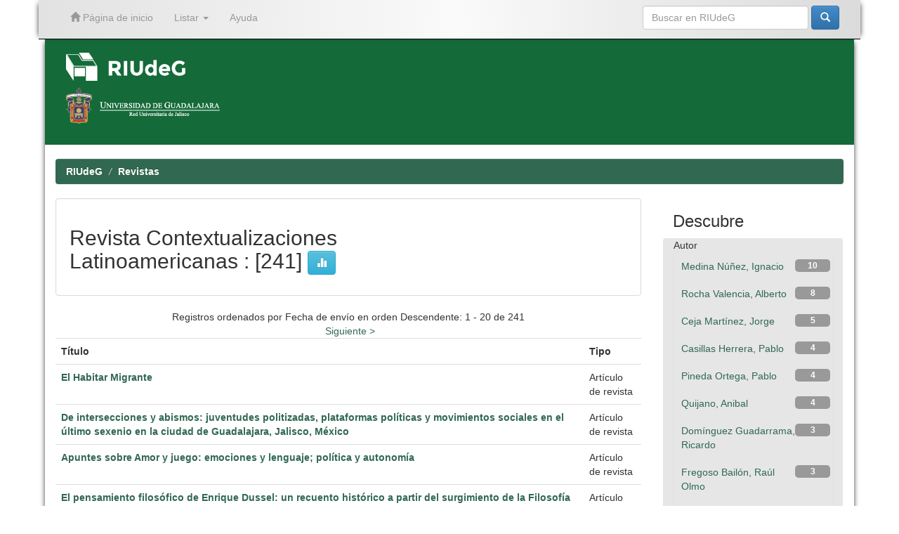

--- FILE ---
content_type: text/html;charset=UTF-8
request_url: https://riudg.udg.mx/handle/20.500.12104/85297
body_size: 33424
content:


















<!DOCTYPE html>
<html>
    <head>
        <title>RIUdeG: Revista Contextualizaciones Latinoamericanas</title>
        <meta http-equiv="Content-Type" content="text/html; charset=UTF-8" />
        <meta name="Generator" content="DSpace 6.3" />
        <meta name="viewport" content="width=device-width, initial-scale=1.0">
        <link rel="shortcut icon" href="/favicon.ico" type="image/x-icon"/>
	    <link rel="stylesheet" href="/static/css/jquery-ui-1.10.3.custom/redmond/jquery-ui-1.10.3.custom.css" type="text/css" />
	    <link rel="stylesheet" href="/static/css/bootstrap/bootstrap.min.css" type="text/css" />
	    <link rel="stylesheet" href="/static/css/bootstrap/bootstrap-theme.min.css" type="text/css" />
	    <link rel="stylesheet" href="/static/css/bootstrap/dspace-theme.css" type="text/css" />


        <link rel="alternate" type="application/rdf+xml" title="Items in Collection" href="/feed/rss_1.0/20.500.12104/85297"/>

        <link rel="alternate" type="application/rss+xml" title="Items in Collection" href="/feed/rss_2.0/20.500.12104/85297"/>

        <link rel="alternate" type="application/rss+xml" title="Items in Collection" href="/feed/atom_1.0/20.500.12104/85297"/>

        <link rel="search" type="application/opensearchdescription+xml" href="/open-search/description.xml" title="DSpace"/>

        
	<script type='text/javascript' src="/static/js/jquery/jquery-1.10.2.min.js"></script>
	<script type='text/javascript' src='/static/js/jquery/jquery-ui-1.10.3.custom.min.js'></script>
	<script type='text/javascript' src='/static/js/bootstrap/bootstrap.min.js'></script>
	<script type='text/javascript' src='/static/js/holder.js'></script>
	<script type="text/javascript" src="/utils.js"></script>
    <script type="text/javascript" src="/static/js/choice-support.js"> </script>

	<script type="text/javascript" src="/layout/ajustesRIUdeG.js"></script>	
	<script type="text/javascript">separaRepositoriosRedUdeG();</script>

    
    
        <script type="text/javascript">
            var _gaq = _gaq || [];
            _gaq.push(['_setAccount', 'UA-67819553-1']);
            _gaq.push(['_trackPageview']);

            (function() {
                var ga = document.createElement('script'); ga.type = 'text/javascript'; ga.async = true;
                ga.src = ('https:' == document.location.protocol ? 'https://ssl' : 'http://www') + '.google-analytics.com/ga.js';
                var s = document.getElementsByTagName('script')[0]; s.parentNode.insertBefore(ga, s);
            })();
        </script>
    
    

<!-- HTML5 shim and Respond.js IE8 support of HTML5 elements and media queries -->
<!--[if lt IE 9]>
  <script src="/static/js/html5shiv.js"></script>
  <script src="/static/js/respond.min.js"></script>
<![endif]-->
    </head>

    
    
    <body class="undernavigation">
<a class="sr-only" href="#content">Skip navigation</a>
<header id="cabeza" class="navbar navbar-inverse navbar-fixed-top">    
    
            <div class="container">
                

























       <div class="navbar-header">
         <button type="button" class="navbar-toggle" data-toggle="collapse" data-target=".navbar-collapse">
           <span class="icon-bar"></span>
           <span class="icon-bar"></span>
           <span class="icon-bar"></span>
         </button>
         <a class="navbar-brand" href="/"><img height="25" src="/image/dspace-logo-only.png" alt="DSpace logo" /></a>
       </div>
       <nav class="collapse navbar-collapse bs-navbar-collapse" role="navigation">
         <ul class="nav navbar-nav">
           <li class=""><a href="/"><span class="glyphicon glyphicon-home"></span> Página de inicio</a></li>

           <li class="dropdown">
             <a href="#" class="dropdown-toggle" data-toggle="dropdown">Listar <b class="caret"></b></a>
             <ul class="dropdown-menu">
               <li><a href="/community-list">Comunidades en RIUdeG</a></li>
				<li class="divider"></li>
        <li class="dropdown-header">Browse Items by:</li>
				

				
				      			<li><a href="/browse?type=dateissued">Fecha de titulación</a></li>
					
				      			<li><a href="/browse?type=author">Autor</a></li>
					
				      			<li><a href="/browse?type=title">Título</a></li>
					
				      			<li><a href="/browse?type=subject">Materia</a></li>
					

				

            </ul>
          </li>
          <li class=""><script type="text/javascript">
<!-- Javascript starts here
document.write('<a href="#" onClick="var popupwin = window.open(\'/help/index.html\',\'dspacepopup\',\'height=600,width=550,resizable,scrollbars\');popupwin.focus();return false;">Ayuda<\/a>');
// -->
</script><noscript><a href="/help/index.html" target="dspacepopup">Ayuda</a></noscript></li>
       </ul>

 
    <div class="nav navbar-nav navbar-right">
	 <ul class="nav navbar-nav navbar-right">
      <li class="dropdown">
       <a href="#" class="dropdown-toggle" data-toggle="dropdown">Language<b class="caret"></b></a>
        <ul class="dropdown-menu">
 
      <li>
        <a onclick="javascript:document.repost.locale.value='en';
                  document.repost.submit();" href="https://riudg.udg.mx/handle/20.500.12104/85297?locale=en">
         English
       </a>
      </li>
 
      <li>
        <a onclick="javascript:document.repost.locale.value='es';
                  document.repost.submit();" href="https://riudg.udg.mx/handle/20.500.12104/85297?locale=es">
         español
       </a>
      </li>
 
     </ul>
    </li>
    </ul>
  </div>
 

       <div class="nav navbar-nav navbar-right">
		<ul class="nav navbar-nav navbar-right">
         <li class="dropdown">
         
             <!--<a href="#" class="dropdown-toggle" data-toggle="dropdown"><span class="glyphicon glyphicon-user"></span> Iniciar sesión <b class="caret"></b></a>-->
             <!--<a href="/mydspace" class="loginRIUdeG-btn" ><span class="glyphicon glyphicon-user"></span> Iniciar sesión</a>-->
	
             <ul class="dropdown-menu">
               <li><a href="/mydspace">Mi perfil</a></li>
               <li><a href="/subscribe">Alertas</a></li>
               <li><a href="/profile">Editar perfil</a></li>

		
             </ul>
           </li>
          </ul>

	
	<form method="get" action="/simple-search" class="navbar-form navbar-right">
	    <div class="form-group">
          <input type="text" class="form-control" placeholder="Buscar en&nbsp;RIUdeG" name="query" id="tequery" size="25"/>
        </div>
        <button type="submit" class="btn btn-primary"><span class="glyphicon glyphicon-search"></span></button>

	</form></div>
    </nav>

            </div>

</header>

<!-- Tema UdeG (Segundo navbar) -->
<!--<div id="segundo-navbar" class="navbar navbar-default">
	<nav class="container"> 
	<div class="container-fluid">
    		<!-- Brand and toggle get grouped for better mobile display -->
    		<div class="navbar-header">
      			<button type="button" class="navbar-toggle collapsed" data-toggle="collapse" data-target="#bs-example-navbar-collapse-1" aria-expanded="false">
        			<span class="sr-only">Toggle navigation</span>
        			<span class="icon-bar"></span>
        			<span class="icon-bar"></span>
        			<span class="icon-bar"></span>
      			</button>
      			<a class="navbar-brand" href="/">RIUdeG Inicio</a>
    		</div>
    		<!-- Collect the nav links, forms, and other content for toggling -->
    		<div class="collapse navbar-collapse" id="bs-example-navbar-collapse-1">
      			<ul class="nav navbar-nav">
				<li class="dropdown">
          				<a href="#" class="dropdown-toggle" data-toggle="dropdown" role="button" aria-haspopup="true" aria-expanded="false">Consultar<span class="caret"></span></a>
         				<ul class="dropdown-menu">
						<li><a href="http://www.riudg.udg.mx/info/consultar.jsp#colecciones">Colecciones</a></li>
						<li><a href="http://www.riudg.udg.mx/info/consultar.jsp#autores">Autores</a></li>
						<li><a href="http://www.riudg.udg.mx/info/consultar.jsp#temas">Temas</a></li>
          				</ul>
        			</li>
				<li class="dropdown">
          				<a href="#" class="dropdown-toggle" data-toggle="dropdown" role="button" aria-haspopup="true" aria-expanded="false">Publicar <span class="caret"></span></a>
          				<ul class="dropdown-menu">
            					<li><a href="http://www.riudg.udg.mx/info/publicar.jsp#trabajos">Como agregar mis trabajos </a></li>
						<li><a href="http://www.riudg.udg.mx/info/publicar.jsp#tesistas">Informaci&oacute;n para tesistas</a></li>
						<li><a href="http://www.riudg.udg.mx/info/publicar.jsp#tesis">Subir tesis</a></li>
						<li><a href="http://www.riudg.udg.mx/info/publicar.jsp#articulos">Subir art&iacute;culo</a></li>
          				</ul>
        			</li>
				<li class="dropdown">
          				<a href="#" class="dropdown-toggle" data-toggle="dropdown" role="button" aria-haspopup="true" aria-expanded="false">Acerca de RIUdeG <span class="caret"></span></a>
          				<ul class="dropdown-menu">
            					<li><a href="http://www.riudg.udg.mx/info/acercaRIUdeG.jsp#contenidos">Contenidos </a></li>
						<li><a href="http://www.riudg.udg.mx/info/acercaRIUdeG.jsp#politicas">Pol&iacute;ticas</a></li>
						<li><a href="http://www.riudg.udg.mx/info/acercaRIUdeG.jsp#preguntas">Preguntas frecuentes</a></li>
						<li><a href="http://www.riudg.udg.mx/info/acercaRIUdeG.jsp#contacto">Contacto</a></li>
          				</ul>
        			</li>
      			</ul>
    		</div><!-- /.navbar-collapse -->
  	</div><!-- /.container-fluid -->
</nav>
<!--</div>-->
<!-- Tema UdeG (Segundo navbar) -->

<main id="content" role="main">
<div class="container banner">
	<!-- comienza logo de repositorio y logo de la universidad-->
	<div id="primerbanner" class="row">
		<!--<a href="/RIIA/"><div id="repositorio-logo" class="pull-left">
		<img class="img-responsive" src="/image/verde.png">
		</a></div></a>-->
		<!--<div  id="udg-logo" class="pull-right">-->
		<div id="logotiporiia" class="col-md-8 brand">
			<a id="riia" href="/" target="_self">
				<!--<img class="pull-left"  src="/image/logocaja.png">-->
				<img id="riudeg-logo" class="pull-left"  src="/image/RIUdeG-logo.png">
				<!--<img  class="pull-left" src="/image/riia1.png">-->
				<!--<img id="riia-name" class="pull-left"  src="/image/nombre.png">-->
				<img id="riia-name" class="pull-left"  style="height:40px;" src="/image/RIUdeG-logo.png">
				<!--<h1>Repositorio Institucional de <br> Informaci&oacute;n Acad&eacute;mica</h1>-->
			</a><br><br>
			<a id="imgudg" href="http://udg.mx/" target="_blank">
					<img  src="/image/red.png">
			</a>
		</div>
		<div id='logotipoudgwdg' class="col-md-4">
			<div id="derecha" class="pull-right">
				<a id="imgudg" href="http://udg.mx/" target="_blank">
					<!--<img  src="/image/logoUdeG.png">-->
					<!--<img  src="/image/red.png">-->
					<!--<img  src="/image/escudoUdeG.png">-->

				</a>
				<!--<img  src="/image/linea.png">-->
				<a id="imgwdg" href="http://wdg.biblio.udg.mx/" target="_blank">
					<!--<img  src="/image/wdgbiblio.png">-->
					<!--<img  src="/image/wdg.png">-->
				</a>
			</div>
		</div>
	</div>
	<!-- termina logo del repositorio y logo de la universidad -->
	<!--<div id="texto-descriptivo" class="row">
		<h4 id="texto-descriptivoh4">El Repositorio Institucional de la Universidad de Guadalajara facilita el acceso virtual, 
		libre y abierto al conocimiento acad&eacute;mico y cient&iacute;fico producido en la Universidad de Guadalajara 
		para incrementar las posibilidades de satisfacer las necesidades informativas de nuestra comunidad, 
		as&iacute; como ampliar su visibilidad internacional, uso e impacto.</h4>-->
		<!--<div class="col-md-9 brand">
		<h1>RIUdeG <small>JSPUI</small></h1>
        <h4>RIUdeG preserves and enables easy and open access to all types of digital content including text, images, moving images, mpegs and data sets</h4> <a href="http://www.dspace.org" class="btn btn-primary">Learn More</a> 
        </div>
        <div class="col-md-3"><img class="pull-right" src="/image/logo.gif">
        </div>-->
	</div>
	
	<!-- Tema UdeG -->
	
	<script>
	 
	  $(function() {
			var value = window.location.pathname;
			if( value !="/" ){ 
				$("#texto-descriptivoh4").text("");
				if($("#introComm").length !== 0) {
					$("#introComm").appendTo("#texto-descriptivoh4");
				}
			}
			
	  });
	 
	</script>
	
</div>	
<br/>
                

<div class="container">
                



  

<ol class="breadcrumb btn-success">

  <li><a href="/">RIUdeG</a></li>

  <li><a href="/handle/20.500.12104/8">Revistas</a></li>

</ol>

</div>                



        
<div class="container">

	<div class="row">
		<div class="col-md-9">
		






























    <div class="well">
    <div class="row"><div class="col-md-8"><h2>Revista Contextualizaciones Latinoamericanas

                : [241]

		<small></small>
      <a class="statisticsLink btn btn-info" href="/handle/20.500.12104/85297/statistics"><span class="glyphicon glyphicon-stats"></span></a>
      </h2></div>

	</div>

  </div>
  <p class="copyrightText"></p>
  
  
  


<div class="row">
	



















</div>


    
    
    
    <div class="browse_range">
        Registros ordenados por Fecha de envío en orden Descendente: 1 - 20 de 241
    </div>

    
    <div class="prev-next-links">

      &nbsp;<a href="/handle/20.500.12104/85297?offset=20">Siguiente&nbsp;&gt;</a>

    </div>



      <table align="center" class="table" summary="This table browses all dspace content">
<tr>
<th id="t1" class="oddRowEvenCol"><strong>Título</strong></th><th id="t2" class="oddRowOddCol">Autor(es)</th><th id="t3" class="oddRowEvenCol">Programa educativo</th><th id="t4" class="oddRowOddCol">Centro Universitario</th><th id="t5" class="oddRowEvenCol">ISSN</th><th id="t6" class="oddRowOddCol">Programa educativo</th><th id="t7" class="oddRowEvenCol">Centro Universitario</th><th id="t8" class="oddRowOddCol">Tipo</th></tr><tr><td headers="t1" ><strong><a href="/handle/20.500.12104/87534">El&#x20;Habitar&#x20;Migrante</a></strong></td><td headers="t2" >-</td><td headers="t3" >-</td><td headers="t4" >-</td><td headers="t5" >-</td><td headers="t6" >-</td><td headers="t7" >-</td><td headers="t8" ><em>info:eu-repo&#x2F;semantics&#x2F;article; info:eu-repo&#x2F;semantics&#x2F;publishedVersion</em></td></tr>
<tr><td headers="t1" ><strong><a href="/handle/20.500.12104/87531">De&#x20;intersecciones&#x20;y&#x20;abismos:&#x20;juventudes&#x20;politizadas,&#x20;plataformas&#x20;políticas&#x20;y&#x20;movimientos&#x20;sociales&#x20;en&#x20;el&#x20;último&#x20;sexenio&#x20;en&#x20;la&#x20;ciudad&#x20;de&#x20;Guadalajara,&#x20;Jalisco,&#x20;México</a></strong></td><td headers="t2" >-</td><td headers="t3" >-</td><td headers="t4" >-</td><td headers="t5" >-</td><td headers="t6" >-</td><td headers="t7" >-</td><td headers="t8" ><em>info:eu-repo&#x2F;semantics&#x2F;article; info:eu-repo&#x2F;semantics&#x2F;publishedVersion</em></td></tr>
<tr><td headers="t1" ><strong><a href="/handle/20.500.12104/87532">Apuntes&#x20;sobre&#x20;Amor&#x20;y&#x20;juego:&#x20;emociones&#x20;y&#x20;lenguaje;&#x20;política&#x20;y&#x20;autonomía</a></strong></td><td headers="t2" >-</td><td headers="t3" >-</td><td headers="t4" >-</td><td headers="t5" >-</td><td headers="t6" >-</td><td headers="t7" >-</td><td headers="t8" ><em>info:eu-repo&#x2F;semantics&#x2F;article; info:eu-repo&#x2F;semantics&#x2F;publishedVersion</em></td></tr>
<tr><td headers="t1" ><strong><a href="/handle/20.500.12104/87533">El&#x20;pensamiento&#x20;filosófico&#x20;de&#x20;Enrique&#x20;Dussel:&#x20;un&#x20;recuento&#x20;histórico&#x20;a&#x20;partir&#x20;del&#x20;surgimiento&#x20;de&#x20;la&#x20;Filosofía&#x20;de&#x20;la&#x20;Liberación</a></strong></td><td headers="t2" >-</td><td headers="t3" >-</td><td headers="t4" >-</td><td headers="t5" >-</td><td headers="t6" >-</td><td headers="t7" >-</td><td headers="t8" ><em>info:eu-repo&#x2F;semantics&#x2F;article; info:eu-repo&#x2F;semantics&#x2F;publishedVersion</em></td></tr>
<tr><td headers="t1" ><strong><a href="/handle/20.500.12104/87530">El&#x20;desarrollo&#x20;bajo&#x20;la&#x20;mirada&#x20;del&#x20;sur</a></strong></td><td headers="t2" >-</td><td headers="t3" >-</td><td headers="t4" >-</td><td headers="t5" >-</td><td headers="t6" >-</td><td headers="t7" >-</td><td headers="t8" ><em>info:eu-repo&#x2F;semantics&#x2F;article; info:eu-repo&#x2F;semantics&#x2F;publishedVersion</em></td></tr>
<tr><td headers="t1" ><strong><a href="/handle/20.500.12104/87529">Ideología:&#x20;una&#x20;breve&#x20;introducción</a></strong></td><td headers="t2" >-</td><td headers="t3" >-</td><td headers="t4" >-</td><td headers="t5" >-</td><td headers="t6" >-</td><td headers="t7" >-</td><td headers="t8" ><em>info:eu-repo&#x2F;semantics&#x2F;article; info:eu-repo&#x2F;semantics&#x2F;publishedVersion</em></td></tr>
<tr><td headers="t1" ><strong><a href="/handle/20.500.12104/87520">MÉXICO&#x20;Y&#x20;LA&#x20;RECTIFICACIÓN&#x20;DE&#x20;SU&#x20;POLÍTICA&#x20;EXTERIOR;&#x20;LA&#x20;(RE)&#x20;POSICIÓN&#x20;ANTE&#x20;VENEZUELA</a></strong></td><td headers="t2" >-</td><td headers="t3" >-</td><td headers="t4" >-</td><td headers="t5" >-</td><td headers="t6" >-</td><td headers="t7" >-</td><td headers="t8" ><em>info:eu-repo&#x2F;semantics&#x2F;article; info:eu-repo&#x2F;semantics&#x2F;publishedVersion</em></td></tr>
<tr><td headers="t1" ><strong><a href="/handle/20.500.12104/87521">ON&#x20;NORMALIZATION&#x20;OF&#x20;DEATH&#x20;IN&#x20;MEXICO&#x20;IN&#x20;TERMS&#x20;OF&#x20;EVIL&#x20;AFTER&#x20;THE&#x20;OUTBURST&#x20;OF&#x20;THE&#x20;“WAR&#x20;ON&#x20;DRUGS”</a></strong></td><td headers="t2" >-</td><td headers="t3" >-</td><td headers="t4" >-</td><td headers="t5" >-</td><td headers="t6" >-</td><td headers="t7" >-</td><td headers="t8" ><em>info:eu-repo&#x2F;semantics&#x2F;article; info:eu-repo&#x2F;semantics&#x2F;publishedVersion</em></td></tr>
<tr><td headers="t1" ><strong><a href="/handle/20.500.12104/87522">VOCES&#x20;SOBRE&#x20;ESPIRITUALIDAD&#x20;DESDE&#x20;AMÉRICA&#x20;LATINA.&#x20;UN&#x20;ENFOQUE&#x20;HOLÍSTICO&#x20;MÁS&#x20;ALLÁ&#x20;DE&#x20;LO&#x20;RELIGIOSO</a></strong></td><td headers="t2" >-</td><td headers="t3" >-</td><td headers="t4" >-</td><td headers="t5" >-</td><td headers="t6" >-</td><td headers="t7" >-</td><td headers="t8" ><em>info:eu-repo&#x2F;semantics&#x2F;article; info:eu-repo&#x2F;semantics&#x2F;publishedVersion</em></td></tr>
<tr><td headers="t1" ><strong><a href="/handle/20.500.12104/87524">EL&#x20;POEMA&#x20;DE&#x20;LARGO&#x20;ALIENTO&#x20;EN&#x20;EL&#x20;CRUCE&#x20;DE&#x20;LA&#x20;HISTORIA&#x20;:&#x20;ASPECTOS&#x20;EN&#x20;LA&#x20;POESÍA&#x20;PANAMEÑA</a></strong></td><td headers="t2" >-</td><td headers="t3" >-</td><td headers="t4" >-</td><td headers="t5" >-</td><td headers="t6" >-</td><td headers="t7" >-</td><td headers="t8" ><em>info:eu-repo&#x2F;semantics&#x2F;article; info:eu-repo&#x2F;semantics&#x2F;publishedVersion</em></td></tr>
<tr><td headers="t1" ><strong><a href="/handle/20.500.12104/87523">ALEJANDRA&#x20;ISLAS&#x20;Y&#x20;EL&#x20;DOCUMENTAL&#x20;POLÍTICO&#x20;Y&#x20;ACTIVISTA&#x20;SOBRE&#x20;LA&#x20;HUELGA&#x20;DEL&#x20;STUNAM&#x20;(1977-1980)</a></strong></td><td headers="t2" >-</td><td headers="t3" >-</td><td headers="t4" >-</td><td headers="t5" >-</td><td headers="t6" >-</td><td headers="t7" >-</td><td headers="t8" ><em>info:eu-repo&#x2F;semantics&#x2F;article; info:eu-repo&#x2F;semantics&#x2F;publishedVersion</em></td></tr>
<tr><td headers="t1" ><strong><a href="/handle/20.500.12104/87525">EL&#x20;MAL&#x20;Y&#x20;EL&#x20;“ATEÍSMO&#x20;FUNCIONAL”&#x20;EN&#x20;CREENCIAS&#x20;DE&#x20;TIPO&#x20;LIBERATORIO.&#x20;&#x20;REFLEXIONES&#x20;SOBRE&#x20;LAS&#x20;VARIEDADES&#x20;DE&#x20;LA&#x20;EXPERIENCIA&#x20;RELIGIOSA&#x20;DE&#x20;&#x20;WILLIAM&#x20;JAMES.</a></strong></td><td headers="t2" >-</td><td headers="t3" >-</td><td headers="t4" >-</td><td headers="t5" >-</td><td headers="t6" >-</td><td headers="t7" >-</td><td headers="t8" ><em>info:eu-repo&#x2F;semantics&#x2F;article; info:eu-repo&#x2F;semantics&#x2F;publishedVersion</em></td></tr>
<tr><td headers="t1" ><strong><a href="/handle/20.500.12104/87528">¿LA&#x20;BOLSA&#x20;O&#x20;LA&#x20;VIDA?:&#x20;CHARLA&#x20;CON&#x20;ENRIQUE&#x20;DUSSEL&#x20;EN&#x20;LOS&#x20;LIMITES&#x20;DE&#x20;LA&#x20;MODERNIDAD</a></strong></td><td headers="t2" >-</td><td headers="t3" >-</td><td headers="t4" >-</td><td headers="t5" >-</td><td headers="t6" >-</td><td headers="t7" >-</td><td headers="t8" ><em>info:eu-repo&#x2F;semantics&#x2F;article; info:eu-repo&#x2F;semantics&#x2F;publishedVersion</em></td></tr>
<tr><td headers="t1" ><strong><a href="/handle/20.500.12104/87527">CORRUPTION&#x20;PERCEPTION&#x20;INDEX:&#x20;REFLECTIONS&#x20;IN&#x20;BRAZIL&#x20;BEFORE&#x20;AND&#x20;DURING&#x20;OPERATION&#x20;CAR&#x20;WASH</a></strong></td><td headers="t2" >-</td><td headers="t3" >-</td><td headers="t4" >-</td><td headers="t5" >-</td><td headers="t6" >-</td><td headers="t7" >-</td><td headers="t8" ><em>info:eu-repo&#x2F;semantics&#x2F;article; info:eu-repo&#x2F;semantics&#x2F;publishedVersion</em></td></tr>
<tr><td headers="t1" ><strong><a href="/handle/20.500.12104/87526">A&#x20;LATINX&#x20;STUDENT&#x20;CRITICAL&#x20;RACE&#x20;COUNTERSTORY&#x20;FROM&#x20;LATIN&#x2F;O&#x20;AMERICA</a></strong></td><td headers="t2" >-</td><td headers="t3" >-</td><td headers="t4" >-</td><td headers="t5" >-</td><td headers="t6" >-</td><td headers="t7" >-</td><td headers="t8" ><em>info:eu-repo&#x2F;semantics&#x2F;article; info:eu-repo&#x2F;semantics&#x2F;publishedVersion</em></td></tr>
<tr><td headers="t1" ><strong><a href="/handle/20.500.12104/87516">Incongruências&#x20;entre&#x20;o&#x20;regime&#x20;democrático&#x20;e&#x20;a&#x20;participação&#x20;eleitoral&#x20;brasileira</a></strong></td><td headers="t2" >-</td><td headers="t3" >-</td><td headers="t4" >-</td><td headers="t5" >-</td><td headers="t6" >-</td><td headers="t7" >-</td><td headers="t8" ><em>info:eu-repo&#x2F;semantics&#x2F;article; info:eu-repo&#x2F;semantics&#x2F;publishedVersion</em></td></tr>
<tr><td headers="t1" ><strong><a href="/handle/20.500.12104/87517">Orígenes&#x20;de&#x20;la&#x20;negrofobia,&#x20;del&#x20;anti&#x20;haitianismo&#x20;y&#x20;de&#x20;la&#x20;emigración&#x20;haitiana&#x20;a&#x20;República&#x20;Dominicana&#x20;(RD):&#x20;una&#x20;breve&#x20;historia&#x20;de&#x20;la&#x20;migración&#x20;haitiana&#x20;a&#x20;República&#x20;Dominicana</a></strong></td><td headers="t2" >-</td><td headers="t3" >-</td><td headers="t4" >-</td><td headers="t5" >-</td><td headers="t6" >-</td><td headers="t7" >-</td><td headers="t8" ><em>info:eu-repo&#x2F;semantics&#x2F;article; info:eu-repo&#x2F;semantics&#x2F;publishedVersion</em></td></tr>
<tr><td headers="t1" ><strong><a href="/handle/20.500.12104/87518">The&#x20;main&#x20;determinants&#x20;of&#x20;economic&#x20;growth&#x20;in&#x20;Brazil&#x20;between&#x20;2003&#x20;and&#x20;2010:&#x20;exports&#x20;or&#x20;domestic&#x20;market?</a></strong></td><td headers="t2" >-</td><td headers="t3" >-</td><td headers="t4" >-</td><td headers="t5" >-</td><td headers="t6" >-</td><td headers="t7" >-</td><td headers="t8" ><em>info:eu-repo&#x2F;semantics&#x2F;article; info:eu-repo&#x2F;semantics&#x2F;publishedVersion</em></td></tr>
<tr><td headers="t1" ><strong><a href="/handle/20.500.12104/87513">Una&#x20;aproximación&#x20;crítica&#x20;al&#x20;llamado&#x20;ciclo&#x20;de&#x20;gobiernos&#x20;progresistas&#x20;en&#x20;América&#x20;Latina</a></strong></td><td headers="t2" >-</td><td headers="t3" >-</td><td headers="t4" >-</td><td headers="t5" >-</td><td headers="t6" >-</td><td headers="t7" >-</td><td headers="t8" ><em>info:eu-repo&#x2F;semantics&#x2F;article; info:eu-repo&#x2F;semantics&#x2F;publishedVersion</em></td></tr>
<tr><td headers="t1" ><strong><a href="/handle/20.500.12104/87515">Workers&#x20;party?&#x20;The&#x20;bourgeoisie&#x20;in&#x20;power&#x20;and&#x20;the&#x20;companion&#x20;capitalism&#x20;of&#x20;the&#x20;Lula&#x20;government.</a></strong></td><td headers="t2" >-</td><td headers="t3" >-</td><td headers="t4" >-</td><td headers="t5" >-</td><td headers="t6" >-</td><td headers="t7" >-</td><td headers="t8" ><em>info:eu-repo&#x2F;semantics&#x2F;article; info:eu-repo&#x2F;semantics&#x2F;publishedVersion</em></td></tr>
</table>



    
    <div class="browse_range">
        Registros ordenados por Fecha de envío en orden Descendente: 1 - 20 de 241
    </div>

    
    <div class="prev-next-links">

      &nbsp;<a href="/handle/20.500.12104/85297?offset=20">Siguiente&nbsp;&gt;</a>

    </div>



  













            

	</div>
	<div class="col-md-3">
                    




    
    
    












<div class="col-md-12">
<h3 class="facets">Descubre</h3>
<div id="facets" class="facetsBox row panel">
<div id="facet_author" class="facet col-md-12">
	    <span class="facetName">Autor</span>
	    <ul class="list-group"><li class="list-group-item"><span class="badge">10</span> <a href="/handle/20.500.12104/85297/simple-search?filterquery=Medina+N%C3%BA%C3%B1ez%2C+Ignacio&amp;filtername=author&amp;filtertype=equals"
	                title="Filter by Medina Núñez, Ignacio">
	                Medina Núñez, Ignacio</a></li><li class="list-group-item"><span class="badge">8</span> <a href="/handle/20.500.12104/85297/simple-search?filterquery=Rocha+Valencia%2C+Alberto&amp;filtername=author&amp;filtertype=equals"
	                title="Filter by Rocha Valencia, Alberto">
	                Rocha Valencia, Alberto</a></li><li class="list-group-item"><span class="badge">5</span> <a href="/handle/20.500.12104/85297/simple-search?filterquery=Ceja+Mart%C3%ADnez%2C+Jorge&amp;filtername=author&amp;filtertype=equals"
	                title="Filter by Ceja Martínez, Jorge">
	                Ceja Martínez, Jorge</a></li><li class="list-group-item"><span class="badge">4</span> <a href="/handle/20.500.12104/85297/simple-search?filterquery=Casillas+Herrera%2C+Pablo&amp;filtername=author&amp;filtertype=equals"
	                title="Filter by Casillas Herrera, Pablo">
	                Casillas Herrera, Pablo</a></li><li class="list-group-item"><span class="badge">4</span> <a href="/handle/20.500.12104/85297/simple-search?filterquery=Pineda+Ortega%2C+Pablo&amp;filtername=author&amp;filtertype=equals"
	                title="Filter by Pineda Ortega, Pablo">
	                Pineda Ortega, Pablo</a></li><li class="list-group-item"><span class="badge">4</span> <a href="/handle/20.500.12104/85297/simple-search?filterquery=Quijano%2C+Anibal&amp;filtername=author&amp;filtertype=equals"
	                title="Filter by Quijano, Anibal">
	                Quijano, Anibal</a></li><li class="list-group-item"><span class="badge">3</span> <a href="/handle/20.500.12104/85297/simple-search?filterquery=Dom%C3%ADnguez+Guadarrama%2C+Ricardo&amp;filtername=author&amp;filtertype=equals"
	                title="Filter by Domínguez Guadarrama, Ricardo">
	                Domínguez Guadarrama, Ricardo</a></li><li class="list-group-item"><span class="badge">3</span> <a href="/handle/20.500.12104/85297/simple-search?filterquery=Fregoso+Bail%C3%B3n%2C+Ra%C3%BAl+Olmo&amp;filtername=author&amp;filtertype=equals"
	                title="Filter by Fregoso Bailón, Raúl Olmo">
	                Fregoso Bailón, Raúl Olmo</a></li><li class="list-group-item"><span class="badge">3</span> <a href="/handle/20.500.12104/85297/simple-search?filterquery=Iba%C3%B1ez+Izquierdo%2C+Alfonso&amp;filtername=author&amp;filtertype=equals"
	                title="Filter by Ibañez Izquierdo, Alfonso">
	                Ibañez Izquierdo, Alfonso</a></li><li class="list-group-item"><span class="badge">3</span> <a href="/handle/20.500.12104/85297/simple-search?filterquery=Moloeznik%2C+Marcos+Pablo&amp;filtername=author&amp;filtertype=equals"
	                title="Filter by Moloeznik, Marcos Pablo">
	                Moloeznik, Marcos Pablo</a></li><li class="list-group-item"><span style="visibility: hidden;">.</span>
		        
	            
	            <a href="/handle/20.500.12104/85297?author_page=1"><span class="pull-right">siguiente ></span></a>
	            </li></ul></div><div id="facet_subject" class="facet col-md-12">
	    <span class="facetName">Tema</span>
	    <ul class="list-group"><li class="list-group-item"><span class="badge">6</span> <a href="/handle/20.500.12104/85297/simple-search?filterquery=Estados+Unidos&amp;filtername=subject&amp;filtertype=equals"
	                title="Filter by Estados Unidos">
	                Estados Unidos</a></li><li class="list-group-item"><span class="badge">6</span> <a href="/handle/20.500.12104/85297/simple-search?filterquery=M%C3%A9xico&amp;filtername=subject&amp;filtertype=equals"
	                title="Filter by México">
	                México</a></li><li class="list-group-item"><span class="badge">4</span> <a href="/handle/20.500.12104/85297/simple-search?filterquery=Fuerzas+Armadas&amp;filtername=subject&amp;filtertype=equals"
	                title="Filter by Fuerzas Armadas">
	                Fuerzas Armadas</a></li><li class="list-group-item"><span class="badge">4</span> <a href="/handle/20.500.12104/85297/simple-search?filterquery=Militarizaci%C3%B3n&amp;filtername=subject&amp;filtertype=equals"
	                title="Filter by Militarización">
	                Militarización</a></li><li class="list-group-item"><span class="badge">3</span> <a href="/handle/20.500.12104/85297/simple-search?filterquery=Am%C3%A9rica+Latina&amp;filtername=subject&amp;filtertype=equals"
	                title="Filter by América Latina">
	                América Latina</a></li><li class="list-group-item"><span class="badge">3</span> <a href="/handle/20.500.12104/85297/simple-search?filterquery=Cuba&amp;filtername=subject&amp;filtertype=equals"
	                title="Filter by Cuba">
	                Cuba</a></li><li class="list-group-item"><span class="badge">3</span> <a href="/handle/20.500.12104/85297/simple-search?filterquery=migraci%C3%B3n&amp;filtername=subject&amp;filtertype=equals"
	                title="Filter by migración">
	                migración</a></li><li class="list-group-item"><span class="badge">2</span> <a href="/handle/20.500.12104/85297/simple-search?filterquery=Am%C3%A9rica+latina&amp;filtername=subject&amp;filtertype=equals"
	                title="Filter by América latina">
	                América latina</a></li><li class="list-group-item"><span class="badge">2</span> <a href="/handle/20.500.12104/85297/simple-search?filterquery=Brasil&amp;filtername=subject&amp;filtertype=equals"
	                title="Filter by Brasil">
	                Brasil</a></li><li class="list-group-item"><span class="badge">2</span> <a href="/handle/20.500.12104/85297/simple-search?filterquery=Colombia&amp;filtername=subject&amp;filtertype=equals"
	                title="Filter by Colombia">
	                Colombia</a></li><li class="list-group-item"><span style="visibility: hidden;">.</span>
		        
	            
	            <a href="/handle/20.500.12104/85297?subject_page=1"><span class="pull-right">siguiente ></span></a>
	            </li></ul></div></div></div>
  
    </div>
    </div>

</div>
</main>
            
             <footer id='footer' class="navbar navbar-default navbar-bottom">
             <div id="footer-container" class="container text-muted">
			<ul>
				<li>
					<a href="https://www.riudg.udg.mx/info/consultar.jsp">Consultar</a>
					<ul>
						<li><a title="" href="https://www.riudg.udg.mx/info/consultar.jsp#colecciones">Colecciones</a></li>
						<li><a title="" href="https://www.riudg.udg.mx/info/consultar.jsp#autores">Autores</a></li>
						<li><a title="" href="https://www.riudg.udg.mx/info/consultar.jsp#temas">Temas</a></li>
					</ul>
				</li>
				<li>
					<a href="https://www.riudg.udg.mx/info/publicar.jsp">Publicar</a>
					<ul>
						<li><a title="" href="https://www.riudg.udg.mx/info/publicar.jsp#trabajos">Como agregar mis trabajos</a></li>
						<li><a title="" href="https://www.riudg.udg.mx/info/publicar.jsp#tesistas">Informaci&oacute;n para tesistas</a></li>
						<li><a title="" href="https://www.riudg.udg.mx/info/publicar.jsp#tesis">Subir tesis</a></li>
						<li><a title="" href="https://www.riudg.udg.mx/info/publicar.jsp#articulos">Subir art&iacute;culo</a></li>
					</ul>
				</li>
				<li>
					<a href="https://www.riudg.udg.mx/info/acercaRIUdeG.jsp">Acerca de RIUdeG</a>
					<ul>
						<li><a title="" href="https://www.riudg.udg.mx/info/acercaRIUdeG.jsp#contenidos">Contenidos</a></li>
						<li><a title="" href="https://www.riudg.udg.mx/info/acercaRIUdeG.jsp#politicas">Pol&iacute;ticas</a></li>
						<li><a title="" href="https://www.riudg.udg.mx/info/acercaRIUdeG.jsp#preguntas">Preguntas frecuentes</a></li>
						<li><a title="" href="https://www.riudg.udg.mx/info/acercaRIUdeG.jsp#contacto">Contacto</a></li>
						<li><a href="/mydspace" >Administraci&oacute;n</a></li>
					</ul>
				</li>
			</ul>
		</div>
             <div id="derechos" class="container text-muted">
			&copy; Universidad de Guadalajara. Vicerrector&iacute;a Ejecutiva. Sistema Universitario de Bibliotecas. 2026.
			<a href="mailto:bibliotecadigital@udg.mx"> bibliotecadigital@udg.mx</a> - Tel. 31 34 22 77 ext. 11959, 11924, 11914
		</div>
    		</footer>
    </body>
</html>


